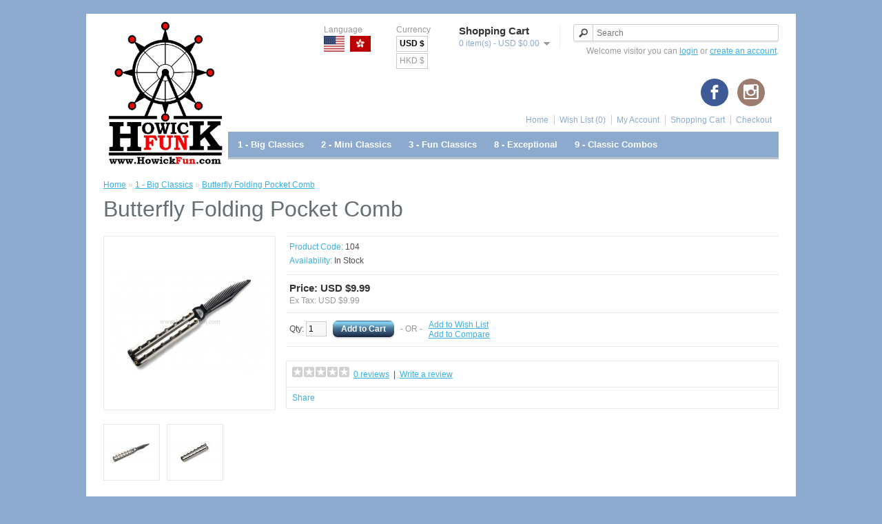

--- FILE ---
content_type: text/html; charset=utf-8
request_url: http://howickfun.com/index.php?route=product/product&path=33&product_id=82&sort=p.model&order=ASC
body_size: 4963
content:
<!DOCTYPE html>
<html dir="ltr" lang="en">
<head>
<meta charset="UTF-8" />
<title>Butterfly Folding Pocket Comb</title>
<base href="http://howickfun.com/" />
<meta name="description" content="Butterfly Folding Pocket Comb Metal Alloy Plastic Hong Kong HowickFun Howick Fun Flick Comb Flip Comb " />
<meta name="keywords" content="Butterfly Folding Pocket Comb Metal Alloy Plastic Hong Kong HowickFun Howick Fun Flick Comb Flip Comb" />
<link href="http://howickfun.com/image/data/cart.png" rel="icon" />
<link href="http://howickfun.com/index.php?route=product/product&amp;product_id=82" rel="canonical" />
<link rel="stylesheet" type="text/css" href="catalog/view/theme/default/stylesheet/stylesheet.css" />
<link rel="stylesheet" type="text/css" href="catalog/view/theme/default/stylesheet/custom.css" />
<link rel="stylesheet" type="text/css" href="catalog/view/javascript/jquery/colorbox/colorbox.css" media="screen" />
<script type="text/javascript" src="catalog/view/javascript/jquery/jquery-1.7.1.min.js"></script>
<script type="text/javascript" src="catalog/view/javascript/jquery/ui/jquery-ui-1.8.16.custom.min.js"></script>
<link rel="stylesheet" type="text/css" href="catalog/view/javascript/jquery/ui/themes/ui-lightness/jquery-ui-1.8.16.custom.css" />
<script type="text/javascript" src="catalog/view/javascript/common.js"></script>
<script type="text/javascript" src="catalog/view/javascript/jquery/tabs.js"></script>
<script type="text/javascript" src="catalog/view/javascript/jquery/colorbox/jquery.colorbox-min.js"></script>
<!--[if IE 7]> 
<link rel="stylesheet" type="text/css" href="catalog/view/theme/default/stylesheet/ie7.css" />
<![endif]-->
<!--[if lt IE 7]>
<link rel="stylesheet" type="text/css" href="catalog/view/theme/default/stylesheet/ie6.css" />
<script type="text/javascript" src="catalog/view/javascript/DD_belatedPNG_0.0.8a-min.js"></script>
<script type="text/javascript">
DD_belatedPNG.fix('#logo img');
</script>
<![endif]-->
</head>
<body>
<div id="container">
<div id="header">
    <div id="logo"><a href="http://howickfun.com/index.php?route=common/home"><img src="http://howickfun.com/image/data/Logo.JPG" title="HowickFun On-line Store" alt="HowickFun On-line Store" /></a></div>
    <form action="http://howickfun.com/index.php?route=module/language" method="post" enctype="multipart/form-data">
  <div id="language">Language<br />
        <img src="image/flags/us.png" alt="English" title="English" onclick="$('input[name=\'language_code\']').attr('value', 'en'); $(this).parent().parent().submit();" />
        <img src="image/flags/hk.png" alt="繁體中文" title="繁體中文" onclick="$('input[name=\'language_code\']').attr('value', 'zh_HK'); $(this).parent().parent().submit();" />
        <input type="hidden" name="language_code" value="" />
    <input type="hidden" name="redirect" value="http://howickfun.com/index.php?route=product/product&amp;path=33&amp;product_id=82&amp;sort=p.model&amp;order=ASC" />
  </div>
</form>
  <form action="http://howickfun.com/index.php?route=module/currency" method="post" enctype="multipart/form-data">
  <div id="currency">Currency<br />
                <a title="USD"><b>USD $</b></a>
                        <a title="HK Dollar" onclick="$('input[name=\'currency_code\']').attr('value', 'HKD'); $(this).parent().parent().submit();">HKD $</a>
                <input type="hidden" name="currency_code" value="" />
    <input type="hidden" name="redirect" value="http://howickfun.com/index.php?route=product/product&amp;path=33&amp;product_id=82&amp;sort=p.model&amp;order=ASC" />
  </div>
</form>
  <div id="cart">
  <div class="heading">
    <h4>Shopping Cart</h4>
    <a><span id="cart-total">0 item(s) - USD $0.00</span></a></div>
  <div class="content">
        <div class="empty">Your shopping cart is empty!</div>
      </div>
</div>  <div id="search">
    <div class="button-search"></div>
    <input type="text" name="search" placeholder="Search" value="" />
  </div>
  <div id="welcome">
        Welcome visitor you can <a href="http://howickfun.com/index.php?route=account/login">login</a> or <a href="http://howickfun.com/index.php?route=account/register">create an account</a>.      </div>
  
  <div class="links">
      <ul class="soc">
        <li><a class="soc-facebook" target="_blank" href="https://www.facebook.com/howickfun4u/"></a></li>
        <li><a class="soc-instagram soc-icon-last" target="_blank" href="https://www.instagram.com/howickfun"></a></li>
      </ul>
      <br>
      <a href="http://howickfun.com/index.php?route=common/home">Home</a><a href="http://howickfun.com/index.php?route=account/wishlist" id="wishlist-total">Wish List (0)</a><a href="http://howickfun.com/index.php?route=account/account">My Account</a><a href="http://howickfun.com/index.php?route=checkout/cart">Shopping Cart</a><a href="http://howickfun.com/index.php?route=checkout/checkout">Checkout</a></div>
</div>
<div id="menu">
  <ul>
        <li><a href="http://howickfun.com/index.php?route=product/category&amp;path=33&sort=p.model&order=ASC">1 - Big Classics</a>
          </li>
        <li><a href="http://howickfun.com/index.php?route=product/category&amp;path=63&sort=p.model&order=ASC">2 - Mini Classics</a>
          </li>
        <li><a href="http://howickfun.com/index.php?route=product/category&amp;path=64&sort=p.model&order=ASC">3 - Fun Classics</a>
          </li>
        <li><a href="http://howickfun.com/index.php?route=product/category&amp;path=66&sort=p.model&order=ASC">8 - Exceptional </a>
          </li>
        <li><a href="http://howickfun.com/index.php?route=product/category&amp;path=67&sort=p.model&order=ASC">9 - Classic Combos</a>
          </li>
      </ul>
</div>
<div id="notification"></div>
 
<div id="content">  <div class="breadcrumb">
        <a href="http://howickfun.com/index.php?route=common/home">Home</a>
         &raquo; <a href="http://howickfun.com/index.php?route=product/category&amp;path=33&amp;sort=p.model&amp;order=ASC">1 - Big Classics</a>
         &raquo; <a href="http://howickfun.com/index.php?route=product/product&amp;path=33&amp;sort=p.model&amp;order=ASC&amp;product_id=82">Butterfly Folding Pocket Comb</a>
      </div>
  <h1>Butterfly Folding Pocket Comb</h1>
  <div class="product-info">
        <div class="left">
            <div class="image"><a href="http://howickfun.com/image/cache/data/category20150829/10. Butterfly Folding Pocket Comb_1-800x800.jpg" title="Butterfly Folding Pocket Comb" class="colorbox"><img src="http://howickfun.com/image/cache/data/category20150829/10. Butterfly Folding Pocket Comb_1-228x228.jpg" title="Butterfly Folding Pocket Comb" alt="Butterfly Folding Pocket Comb" id="image" /></a></div>
                  <div class="image-additional">
                <a href="http://howickfun.com/image/cache/data/category20150829/10. Butterfly Folding Pocket Comb_3-800x800.jpg" title="Butterfly Folding Pocket Comb" class="colorbox"><img src="http://howickfun.com/image/cache/data/category20150829/10. Butterfly Folding Pocket Comb_3-80x80.jpg" title="Butterfly Folding Pocket Comb" alt="Butterfly Folding Pocket Comb" /></a>
                <a href="http://howickfun.com/image/cache/data/category20150829/10. Butterfly Folding Pocket Comb_2-800x800.jpg" title="Butterfly Folding Pocket Comb" class="colorbox"><img src="http://howickfun.com/image/cache/data/category20150829/10. Butterfly Folding Pocket Comb_2-80x80.jpg" title="Butterfly Folding Pocket Comb" alt="Butterfly Folding Pocket Comb" /></a>
              </div>
          </div>
        <div class="right">
      <div class="description">
                <span>Product Code:</span> 104<br />
                <span>Availability:</span> In Stock</div>
            <div class="price">Price:                USD $9.99                <br />
                <span class="price-tax">Ex Tax: USD $9.99</span><br />
                              </div>
                        <div class="cart">
        <div>Qty:          <input type="text" name="quantity" size="2" value="1" />
          <input type="hidden" name="product_id" size="2" value="82" />
          &nbsp;
          <input type="button" value="Add to Cart" id="button-cart" class="button" />
          <span>&nbsp;&nbsp;- OR -&nbsp;&nbsp;</span>
          <span class="links"><a onclick="addToWishList('82');">Add to Wish List</a><br />
            <a onclick="addToCompare('82');">Add to Compare</a></span>
        </div>
              </div>
            <div class="review">
        <div><img src="catalog/view/theme/default/image/stars-0.png" alt="0 reviews" />&nbsp;&nbsp;<a onclick="$('a[href=\'#tab-review\']').trigger('click');">0 reviews</a>&nbsp;&nbsp;|&nbsp;&nbsp;<a onclick="$('a[href=\'#tab-review\']').trigger('click');">Write a review</a></div>
        <div class="share"><!-- AddThis Button BEGIN -->
          <div class="addthis_default_style"><a class="addthis_button_compact">Share</a> <a class="addthis_button_email"></a><a class="addthis_button_print"></a> <a class="addthis_button_facebook"></a> <a class="addthis_button_twitter"></a></div>
          <script type="text/javascript" src="//s7.addthis.com/js/250/addthis_widget.js"></script> 
          <!-- AddThis Button END --> 
        </div>
      </div>
          </div>
  </div>
  <div id="tabs" class="htabs"><a href="#tab-description">Description</a>
            <a href="#tab-review">Reviews (0)</a>
          </div>
  <div id="tab-description" class="tab-content"><p><strong>Size:</strong> 8.9"&nbsp;(22.7cm) /&nbsp;5.0" (12.7cm) when closed</p>

<p><strong>Material: Brass,</strong>&nbsp;Metal&nbsp;&amp; Plastic</p>

<p><strong>Colour:</strong> Silver &amp; Black</p>

<p><strong>Place of Origin:</strong> Hong Kong</p>

<p><strong>Warning Notice:</strong> <u>ADULT NOVELTY ITEM STRICTLY NOT SUITABLE FOR CHILDREN. DO NOT OPEN NEAR FACE.</u></p>
</div>
      <div id="tab-review" class="tab-content">
    <div id="review"></div>
    <h2 id="review-title">Write a review</h2>
    <b>Your Name:</b><br />
    <input type="text" name="name" value="" />
    <br />
    <br />
    <b>Your Review:</b>
    <textarea name="text" cols="40" rows="8" style="width: 98%;"></textarea>
    <span style="font-size: 11px;"><span style="color: #FF0000;">Note:</span> HTML is not translated!</span><br />
    <br />
    <b>Rating:</b> <span>Bad</span>&nbsp;
    <input type="radio" name="rating" value="1" />
    &nbsp;
    <input type="radio" name="rating" value="2" />
    &nbsp;
    <input type="radio" name="rating" value="3" />
    &nbsp;
    <input type="radio" name="rating" value="4" />
    &nbsp;
    <input type="radio" name="rating" value="5" />
    &nbsp;<span>Good</span><br />
    <br />
    <b>Enter the code in the box below:</b><br />
    <input type="text" name="captcha" value="" />
    <br />
    <img src="index.php?route=product/product/captcha" alt="" id="captcha" /><br />
    <br />
    <div class="buttons">
      <div class="right"><a id="button-review" class="button">Continue</a></div>
    </div>
  </div>
        <div class="tags"><b>Tags:</b>
            <a href="http://howickfun.com/index.php?route=product/search&amp;tag=Butterfly Folding Pocket Comb">Butterfly Folding Pocket Comb</a>
          </div>
    </div>
<script type="text/javascript"><!--
$(document).ready(function() {
	$('.colorbox').colorbox({
		overlayClose: true,
		opacity: 0.5,
		rel: "colorbox"
	});
});
//--></script> 
<script type="text/javascript"><!--

$('select[name="profile_id"], input[name="quantity"]').change(function(){
    $.ajax({
		url: 'index.php?route=product/product/getRecurringDescription',
		type: 'post',
		data: $('input[name="product_id"], input[name="quantity"], select[name="profile_id"]'),
		dataType: 'json',
        beforeSend: function() {
            $('#profile-description').html('');
        },
		success: function(json) {
			$('.success, .warning, .attention, information, .error').remove();
            
			if (json['success']) {
                $('#profile-description').html(json['success']);
			}	
		}
	});
});
    
$('#button-cart').bind('click', function() {
	$.ajax({
		url: 'index.php?route=checkout/cart/add',
		type: 'post',
		data: $('.product-info input[type=\'text\'], .product-info input[type=\'hidden\'], .product-info input[type=\'radio\']:checked, .product-info input[type=\'checkbox\']:checked, .product-info select, .product-info textarea'),
		dataType: 'json',
		success: function(json) {
			$('.success, .warning, .attention, information, .error').remove();
			
			if (json['error']) {
				if (json['error']['option']) {
					for (i in json['error']['option']) {
						$('#option-' + i).after('<span class="error">' + json['error']['option'][i] + '</span>');
					}
				}
                
                if (json['error']['profile']) {
                    $('select[name="profile_id"]').after('<span class="error">' + json['error']['profile'] + '</span>');
                }
			} 
			
			if (json['success']) {
				$('#notification').html('<div class="success" style="display: none;">' + json['success'] + '<img src="catalog/view/theme/default/image/close.png" alt="" class="close" /></div>');
					
				$('.success').fadeIn('slow');
					
				$('#cart-total').html(json['total']);
				
				$('html, body').animate({ scrollTop: 0 }, 'slow'); 
			}	
		}
	});
});
//--></script>
<script type="text/javascript"><!--
$('#review .pagination a').live('click', function() {
	$('#review').fadeOut('slow');
		
	$('#review').load(this.href);
	
	$('#review').fadeIn('slow');
	
	return false;
});			

$('#review').load('index.php?route=product/product/review&product_id=82');

$('#button-review').bind('click', function() {
	$.ajax({
		url: 'index.php?route=product/product/write&product_id=82',
		type: 'post',
		dataType: 'json',
		data: 'name=' + encodeURIComponent($('input[name=\'name\']').val()) + '&text=' + encodeURIComponent($('textarea[name=\'text\']').val()) + '&rating=' + encodeURIComponent($('input[name=\'rating\']:checked').val() ? $('input[name=\'rating\']:checked').val() : '') + '&captcha=' + encodeURIComponent($('input[name=\'captcha\']').val()),
		beforeSend: function() {
			$('.success, .warning').remove();
			$('#button-review').attr('disabled', true);
			$('#review-title').after('<div class="attention"><img src="catalog/view/theme/default/image/loading.gif" alt="" /> Please Wait!</div>');
		},
		complete: function() {
			$('#button-review').attr('disabled', false);
			$('.attention').remove();
		},
		success: function(data) {
			if (data['error']) {
				$('#review-title').after('<div class="warning">' + data['error'] + '</div>');
			}
			
			if (data['success']) {
				$('#review-title').after('<div class="success">' + data['success'] + '</div>');
								
				$('input[name=\'name\']').val('');
				$('textarea[name=\'text\']').val('');
				$('input[name=\'rating\']:checked').attr('checked', '');
				$('input[name=\'captcha\']').val('');
			}
		}
	});
});
//--></script> 
<script type="text/javascript"><!--
$('#tabs a').tabs();
//--></script> 
<script type="text/javascript" src="catalog/view/javascript/jquery/ui/jquery-ui-timepicker-addon.js"></script> 
<script type="text/javascript"><!--
$(document).ready(function() {
	if ($.browser.msie && $.browser.version == 6) {
		$('.date, .datetime, .time').bgIframe();
	}

	$('.date').datepicker({dateFormat: 'yy-mm-dd'});
	$('.datetime').datetimepicker({
		dateFormat: 'yy-mm-dd',
		timeFormat: 'h:m'
	});
	$('.time').timepicker({timeFormat: 'h:m'});
});
//--></script> 
<div id="footer">
    <div class="column">
    <h3>Information</h3>
    <ul>
            <li><a href="http://howickfun.com/index.php?route=information/information&amp;information_id=4">About Us</a></li>
            <li><a href="http://howickfun.com/index.php?route=information/information&amp;information_id=6">Delivery Information</a></li>
            <li><a href="http://howickfun.com/index.php?route=information/information&amp;information_id=3">Privacy Policy</a></li>
            <li><a href="http://howickfun.com/index.php?route=information/information&amp;information_id=5">Terms &amp; Conditions</a></li>
          </ul>
  </div>
    <div class="column">
    <h3>Customer Service</h3>
    <ul>
      <li><a href="http://howickfun.com/index.php?route=information/contact">Contact Us</a></li>
      <li><a href="http://howickfun.com/index.php?route=account/return/insert">Returns</a></li>
      <li><a href="http://howickfun.com/index.php?route=information/sitemap">Site Map</a></li>
    </ul>
  </div>
  <div class="column" style="display:none">
    <h3>Extras</h3>
    <ul>
      <li><a href="http://howickfun.com/index.php?route=product/manufacturer">Brands</a></li>
      <li><a href="http://howickfun.com/index.php?route=account/voucher">Gift Vouchers</a></li>
      <li><a href="http://howickfun.com/index.php?route=affiliate/account">Affiliates</a></li>
      <li><a href="http://howickfun.com/index.php?route=product/special">Specials</a></li>
    </ul>
  </div>
  <div class="column">
    <h3>My Account</h3>
    <ul>
      <li><a href="http://howickfun.com/index.php?route=account/account">My Account</a></li>
      <li><a href="http://howickfun.com/index.php?route=account/order">Order History</a></li>
      <li><a href="http://howickfun.com/index.php?route=account/wishlist">Wish List</a></li>
      <li><a href="http://howickfun.com/index.php?route=account/newsletter">Newsletter</a></li>
    </ul>
  </div>
</div>
<!--
OpenCart is open source software and you are free to remove the powered by OpenCart if you want, but its generally accepted practise to make a small donation.
Please donate via PayPal to donate@opencart.com
//-->
<div id="powered"></div>
<!--
OpenCart is open source software and you are free to remove the powered by OpenCart if you want, but its generally accepted practise to make a small donation.
Please donate via PayPal to donate@opencart.com
//-->
</div>
<script type="text/javascript">
    
    function getUrlParameter(sParam,sURL)
    {
        var sPageURL = window.location.search.substring(1);
        if(sURL != ""){
            sPageURL = sURL;
        }        
        var sURLVariables = sPageURL.split('&');
        for (var i = 0; i < sURLVariables.length; i++) 
        {
            var sParameterName = sURLVariables[i].split('=');
            if (sParameterName[0] == sParam) 
            {
                return sParameterName[1];
            }
        }
    }
    
    $(document).ready(function() { 
        if($(".display")){
            $(".display").hide();
            display('grid');
        }
        var thisPath = getUrlParameter("path","");  
        var linkPath = "";
        $("#menu a").each(function(){        
            linkPath = getUrlParameter("path",$(this).attr("href"));
            if(thisPath == linkPath){
                $(this).addClass("active");
                return;
            }
        });        
    });
</script>
<script>
  (function(i,s,o,g,r,a,m){i['GoogleAnalyticsObject']=r;i[r]=i[r]||function(){
  (i[r].q=i[r].q||[]).push(arguments)},i[r].l=1*new Date();a=s.createElement(o),
  m=s.getElementsByTagName(o)[0];a.async=1;a.src=g;m.parentNode.insertBefore(a,m)
  })(window,document,'script','https://www.google-analytics.com/analytics.js','ga');

  ga('create', 'UA-77340775-1', 'auto');
  ga('send', 'pageview');

</script>
</body>
</html>

--- FILE ---
content_type: text/css
request_url: http://howickfun.com/catalog/view/theme/default/stylesheet/custom.css
body_size: 1406
content:
/* 
    Document   : custom
    Created on : May 10, 2014, 2:57:00 PM
    Author     : Carl
    Description:
        Purpose of the stylesheet follows.
*/
body{
    background-color:#8caace;

}
#container{
    background-color: #fff;
    padding: 0px 25px 20px 25px;
    margin-top: 20px;
}
#menu {
    background: #8caace;
    border-bottom: 3px solid #b7c2ce;
    -webkit-border-radius: 0px;
    -moz-border-radius: 0px;
    -khtml-border-radius: 0px;
    border-radius: 0px;
    -webkit-box-shadow: none;
    -moz-box-shadow: 0px;
    box-shadow: none;
    width: 790px;
    margin: 0px 0px 0px auto;
}
#menu > ul > li > a {
    color: #ffffff;
    font-weight: 700;
}
#menu > ul > li:hover > a, a.active {
    background: #b7c2ce;
    color: #ffffff;
    height: 20px;
    -webkit-border-radius: 5px 5px 0px 0px;
    -moz-border-radius: 5px 5px 0px 0px;
    -khtml-border-radius: 5px 5px 0px 0px;
    border-radius: 5px 5px 0px 0px;
}

#menu > ul > li > div {
    border: 1px solid #8caace;
    background: url('../image/custom_menu.png');
}
#menu > ul > li > div > ul > li > a {
    color: #666666;
}
#menu > ul > li ul > li > a:hover {
    color: #ffffff;
    background: #8caace;
}
#header{
    height: 160px;
}
#header #logo {
    top: 5px;
    left: 0px;
    position: absolute;
}
#header #logo img {
    height: 220px;
}
#header #cart .heading a {
    color: #8caace;
}
a, a:visited, a b {
    /*color: #8caace;*/
}
#header .links a {
    color: #8caace;
}
#powered{
    display:none;
}

.box .box-heading{
    -webkit-border-radius: 0px;
    -moz-border-radius: 0px;
    -khtml-border-radius: 0px;
    border-radius: 0px;
    border: 1px solid #b7c2ce;
    background: #8caace;
    color: #ffffff;
}

.box .box-content {
    background: #FFFFFF;
    -webkit-border-radius: 0px; 
    -moz-border-radius: 0px;
    -khtml-border-radius: 0px;
    border-radius: 0px; 
    border-left: 1px solid #b7c2ce;
    border-right: 1px solid #b7c2ce;
    border-bottom: 1px solid #b7c2ce;
}
.display, .product-compare{
    display:none;
}
.slideshow{
    float:left;
    margin:5px;
}
.box{
    clear:both;
}
.slideshow .nivo-controlNav{
    right:140px !important;
}
#content{
    margin-top: 30px;
}
.product-grid > div{
    width:221px;
}
#tab-description{
    color: #ff0000;
}

#language img{
    width:30px;
}

.box-product > div{
    width: 215px;
}
#notification{
    margin-top: 20px;
}
.box-product .cart{
    margin: 0px auto;
    width: 90px;
}
.box-product .cart input{
    text-transform: uppercase;
}
.box-product .name{
    height:40px;
}
#footer{
    background:#ddd;
}

/* Scioal Buttons */
@font-face {
    font-family: 'si';
    src: url('socicon.eot');
    src: url('socicon.eot?#iefix') format('embedded-opentype'),
         url('socicon.woff') format('woff'),
         url('socicon.ttf') format('truetype'),
         url('socicon.svg#icomoonregular') format('svg');
    font-weight: normal;
    font-style: normal;
 
}
 
@media screen and (-webkit-min-device-pixel-ratio:0) {
    @font-face {
        font-family:si;
        src: url(socicon.svg) format(svg);
    }
}

.soc {
    overflow:hidden;
    margin:0; padding:0;
    list-style:none;
    text-align: right;
}

.soc li {
    display:inline-block;
    *display:inline;
    zoom:1;
}

.soc li a {
    font-family:si!important;
    font-style:normal;
    font-weight:400;
    -webkit-font-smoothing:antialiased;
    -moz-osx-font-smoothing:grayscale;
    -webkit-box-sizing:border-box;
    -moz-box-sizing:border-box;
    -ms-box-sizing:border-box;
    -o-box-sizing:border-box;
    box-sizing:border-box;

    -o-transition:.1s;
    -ms-transition:.1s;
    -moz-transition:.1s;
    -webkit-transition:.1s;
    transition:.1s;
    -webkit-transition-property: transform;
    transition-property: transform;
    -webkit-transform: translateZ(0);
    transform: translateZ(0);

    overflow:hidden;
    text-decoration:none;
    text-align:center;
    display:block;
    position: relative;
    z-index: 1;
    width: 40px;
    height: 40px;
    line-height: 40px;
    font-size: 22px !important;
    -webkit-border-radius: 45px !important;
    -moz-border-radius: 45px !important;
    border-radius: 45px !important;
    margin-right: 10px !important;
    color: #ffffff !important;
    background-color: transparent;
    padding:0px !important;
}

.soc a:hover {
    z-index: 2;
    
}

.soc-icon-last{
    margin:0 !important;
}

.soc-facebook{
 background-color: #3e5b98 !important;
}
.soc-facebook:before{
    content: 'b' !important;
}
.soc-instagram{
    background-color: #9c7c6e !important;
}
.soc-instagram:before{
    content: 'x' !important;
}

--- FILE ---
content_type: text/plain
request_url: https://www.google-analytics.com/j/collect?v=1&_v=j102&a=865390065&t=pageview&_s=1&dl=http%3A%2F%2Fhowickfun.com%2Findex.php%3Froute%3Dproduct%2Fproduct%26path%3D33%26product_id%3D82%26sort%3Dp.model%26order%3DASC&ul=en-us%40posix&dt=Butterfly%20Folding%20Pocket%20Comb&sr=1280x720&vp=1280x720&_u=IEBAAEABAAAAACAAI~&jid=1744701722&gjid=108336292&cid=418680142.1769191273&tid=UA-77340775-1&_gid=1406763932.1769191273&_r=1&_slc=1&z=758805674
body_size: -449
content:
2,cG-4NWV7538FP